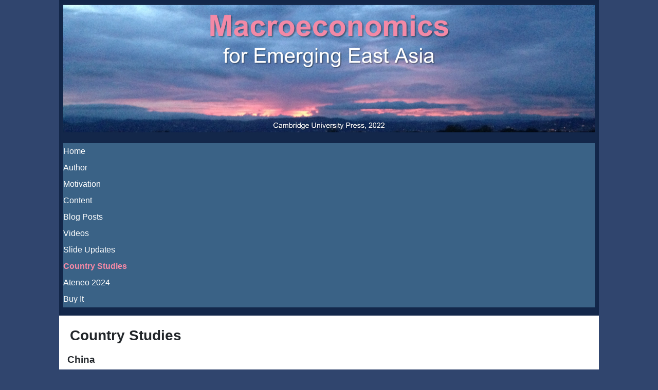

--- FILE ---
content_type: text/html; charset=utf-8
request_url: https://macroforasia.com/country-studies
body_size: 2404
content:
<!DOCTYPE html>
<html lang="en-gb" dir="ltr">

<head>
    <meta charset="utf-8">
	<meta name="keywords" content="macroeconomics for emerging east asia, charts, tables, figures, graphics, country studies">
	<meta name="viewport" content="width=device-width, initial-scale=1">
	<meta name="description" content="Calla Wiemer
Macroeconomics for Emerging East Asia">
	<meta name="generator" content="Joomla! - Open Source Content Management">
	<title>Country Studies</title>
	<link href="/media/templates/site/cassiopeia/images/joomla-favicon.svg" rel="icon" type="image/svg+xml">
	<link href="/media/system/images/favicon.ico" rel="alternate icon" type="image/vnd.microsoft.icon">
	<link href="/media/system/images/joomla-favicon-pinned.svg" rel="mask-icon" color="#000">

    <link href="/media/system/css/joomla-fontawesome.min.css?d9f0ea" rel="lazy-stylesheet"><noscript><link href="/media/system/css/joomla-fontawesome.min.css?d9f0ea" rel="stylesheet"></noscript>
	<link href="/media/templates/site/cassiopeia/css/template.min.css?d9f0ea" rel="stylesheet">
	<link href="/media/templates/site/cassiopeia/css/global/colors_standard.min.css?d9f0ea" rel="stylesheet">
	<link href="/media/templates/site/cassiopeia/css/vendor/joomla-custom-elements/joomla-alert.min.css?0.4.1" rel="stylesheet">
	<link href="/media/templates/site/cassiopeia/css/user.css?d9f0ea" rel="stylesheet">
	<link href="/media/com_phocadownload/css/main/phocadownload.css" rel="stylesheet">
	<link href="/media/com_phocadownload/css/main/button.css" rel="stylesheet">
	<link href="/media/com_phocadownload/css/main/rating.css" rel="stylesheet">
	<link href="/media/com_phocadownload/css/custom/default.css" rel="stylesheet">
	<style>:root {
		--hue: 214;
		--template-bg-light: #f0f4fb;
		--template-text-dark: #495057;
		--template-text-light: #ffffff;
		--template-link-color: var(--link-color);
		--template-special-color: #001B4C;
		
	}</style>

    <script src="/media/mod_menu/js/menu.min.js?d9f0ea" type="module"></script>
	<script type="application/json" class="joomla-script-options new">{"bootstrap.popover":{".hasPopover":{"animation":true,"container":"body","delay":{"show":50,"hide":200},"html":true,"trigger":"hover focus","offset":[0,10],"boundary":"scrollParent"}},"joomla.jtext":{"ERROR":"Error","MESSAGE":"Message","NOTICE":"Notice","WARNING":"Warning","JCLOSE":"Close","JOK":"OK","JOPEN":"Open"},"system.paths":{"root":"","rootFull":"https:\/\/macroforasia.com\/","base":"","baseFull":"https:\/\/macroforasia.com\/"},"csrf.token":"d4210e67f084c5179b8cf756eaff7dbe"}</script>
	<script src="/media/system/js/core.min.js?a3d8f8"></script>
	<script src="/media/templates/site/cassiopeia/js/template.min.js?d9f0ea" type="module"></script>
	<script src="/media/vendor/bootstrap/js/modal.min.js?5.3.8" type="module"></script>
	<script src="/media/vendor/bootstrap/js/popover.min.js?5.3.8" type="module"></script>
	<script src="/media/system/js/messages.min.js?9a4811" type="module"></script>
	<script src="/media/com_phocadownload/js/main.js?d9f0ea"></script>
	<style type="text/css"> 
 #sbox-window.phocadownloadplaywindow   {background-color:#fff;padding:2px} 
 #sbox-overlay.phocadownloadplayoverlay  {background-color:#000;} 
 </style>
	<style type="text/css"> 
 #sbox-window.phocadownloadpreviewwindow   {background-color:#fff;padding:2px} 
 #sbox-overlay.phocadownloadpreviewoverlay  {background-color:#000;} 
 </style>

</head>

<body class="site com_phocadownload wrapper-static view-category no-layout no-task itemid-246">
    <header class="header container-header full-width">

        
                    <div class="grid-child container-below-top">
                <div class="mod-banners bannergroup">

    <div class="mod-banners__item banneritem">
                                                                                                                                                                                                                                                                                            <img src="https://macroforasia.com/images/banners/Sunrise CUP compress.png" alt="sunrise CUP">                                        </div>

</div>

            </div>
        
        
                    <div class="grid-child container-nav">
                                    <ul class="mod-menu mod-list nav  nav-pills">
<li class="nav-item item-101 default"><a href="/" >Home</a></li><li class="nav-item item-102"><a href="/calla-wiemer" >Author</a></li><li class="nav-item item-103"><a href="/motivation" >Motivation</a></li><li class="nav-item item-104"><a href="/content" >Content</a></li><li class="nav-item item-140"><a href="/asia-economics-blog" >Blog Posts</a></li><li class="nav-item item-162"><a href="/videos" >Videos</a></li><li class="nav-item item-168"><a href="/slide-updates" >Slide Updates</a></li><li class="nav-item item-246 current active"><a href="/country-studies" aria-current="page">Country Studies</a></li><li class="nav-item item-272"><a href="/ateneo-2024" >Ateneo 2024</a></li><li class="nav-item item-142"><a href="/cambridge-university-press" >Buy It</a></li></ul>

                                            </div>
            </header>

    <div class="site-grid">
        
        
        
        
        <div class="grid-child container-component">
            
            
            <div id="system-message-container" aria-live="polite"></div>

            <main>
                <div id="phoca-dl-category-box" class="pd-category-view"><div class="pd-category"><h3 class="ph-subheader pd-ctitle" >Country Studies</h3><div class="row "><div class="col-sm-12 col-md-12"><div class="pd-fdesc"><p><strong><span style="font-size: 14pt;">China</span></strong></p></div></div><div class="col-sm-10 col-md-10"><div class="pd-filenamebox-bt"><div class="pd-filename"><div class="pd-document16" style="background: url('https://macroforasia.com/media/com_phocadownload/images/mime/16/icon-pdf.png') 0 center no-repeat;"><div class="pd-float"><a class="" href="/country-studies?download=116:chinas-exchange-rate-policy" >2024.10.13 Chinas Exchange Rate Policy.pdf</a></div></div></div></div>
</div><div class="col-sm-2 col-md-2"><div class="pd-button-box-bt"><a class="btn btn-success" href="/country-studies?download=116:chinas-exchange-rate-policy" >Download</a></div><div class="pd-button-box-bt"></div><div class="pd-button-box-bt"></div><div class="pd-button-box-bt"></div></div></div><div class="row pd-row2-bp"><div class="col-sm-6 col-md-6"><div class="pd-rating"></div></div><div class="col-sm-6 col-md-6"></div></div><div class="row "><div class="col-sm-12 col-md-12"><div class="pd-fdesc"><p style="margin-bottom: -.5em;"><strong><span style="font-size: 14pt;">China</span></strong></p></div></div><div class="col-sm-10 col-md-10"><div class="pd-filenamebox-bt"><div class="pd-filename"><div class="pd-document16" style="background: url('https://macroforasia.com/media/com_phocadownload/images/mime/16/icon-pdf.png') 0 center no-repeat;"><div class="pd-float"><a class="" href="/country-studies?download=38:china-throughline" >Macro for Asia -- The China Throughline.pdf</a></div></div></div></div>
</div><div class="col-sm-2 col-md-2"><div class="pd-button-box-bt"><a class="btn btn-success" href="/country-studies?download=38:china-throughline" >Download</a></div><div class="pd-button-box-bt"></div><div class="pd-button-box-bt"></div><div class="pd-button-box-bt"></div></div></div><div class="row pd-row2-bp"><div class="col-sm-6 col-md-6"><div class="pd-rating"></div></div><div class="col-sm-6 col-md-6"></div></div><div class="modal fade" id="pdCategoryModal" tabindex="-1" aria-labelledby="pdCategoryModal" aria-hidden="true">
  <div class="modal-dialog modal-dialog-centered">
    <div class="modal-content">
      <div class="modal-header">
        <h5 class="modal-title" id="pdCategoryModalLabel">Title</h5>
        <button type="button" class="btn-close" data-bs-dismiss="modal" aria-label="Close"></button>
      </div>
      <div class="modal-body">
        <iframe id="pdCategoryModalIframe" height="100%" frameborder="0"></iframe>
      </div>
      <div class="modal-footer">
        <button type="button" class="btn btn-secondary" data-bs-dismiss="modal">Close</button>
      </div>
    </div>
  </div>
</div>
<div class="ph-cb pd-csv-paginaton">&nbsp;</div></div><div id="phModalPlay" class="modal fade" tabindex="-1" role="dialog" aria-labelledby="phModalPlayLabel">
		  <div class="modal-dialog" role="document" id="phModalPlayDialog">
			<div class="modal-content">
			  <div class="modal-header">
				<h3 class="modal-title" id="phModalPlayLabel">Play</h3>
				<button type="button" class="btn-close" data-bs-dismiss="modal" aria-label="Close"></button>
			  </div>
			  <div class="modal-body" id="phModalPlayBody" ></div>
			  <div class="modal-footer"></div>
			</div>
		  </div>
		</div><div id="phModalPreview" class="modal fade" tabindex="-1" role="dialog" aria-labelledby="phModalPreviewLabel">
		  <div class="modal-dialog" role="document" id="phModalPreviewDialog">
			<div class="modal-content">
			  <div class="modal-header">
				<h3 class="modal-title" id="phModalPreviewLabel">Preview</h3>
				<button type="button" class="btn-close" data-bs-dismiss="modal" aria-label="Close"></button>
			  </div>
			  <div class="modal-body" id="phModalPreviewBody" ></div>
			  <div class="modal-footer"></div>
			</div>
		  </div>
		</div></div><div class="pd-cb">&nbsp;</div><div style="text-align:right;color:#ccc;display:block">Powered by <a href="https://www.phoca.cz/phocadownload">Phoca Download</a></div>
            </main>
            <div class="main-bottom card ">
        <div class="card-body">
                
<div id="mod-custom125" class="mod-custom custom">
    <p><strong><span style="font-size: 14pt;">Next up:&nbsp; Vietnam</span></strong></p></div>
    </div>
</div>

        </div>

        
        
            </div>

    
    
    
</body>

<script>'undefined'=== typeof _trfq || (window._trfq = []);'undefined'=== typeof _trfd && (window._trfd=[]),_trfd.push({'tccl.baseHost':'secureserver.net'},{'ap':'cpsh-oh'},{'server':'p3plzcpnl504898'},{'dcenter':'p3'},{'cp_id':'1335530'},{'cp_cl':'8'}) // Monitoring performance to make your website faster. If you want to opt-out, please contact web hosting support.</script><script src='https://img1.wsimg.com/traffic-assets/js/tccl.min.js'></script></html>


--- FILE ---
content_type: text/css
request_url: https://macroforasia.com/media/templates/site/cassiopeia/css/user.css?d9f0ea
body_size: 254
content:
/* Color margins outside Cassiopeia container */
html {
  background-color: rgb(48,69,110);
}

/* Set width of site and center */
body {
	max-width: 1050px;
  	margin: 0 auto;
}
/*Set width of content and sidebars.*/
.site-grid {
  grid-template-columns: [full-start] minmax(0,1fr) [main-start] 300px minmax(0,16rem) minmax(0,16rem) 275px [main-end] minmax(0,.5fr) [full-end];
}

/* Change colors for Cassiopeia */
:root {
  --cassiopeia-color-primary: rgb(19,39,74);
  --cassiopeia-color-hover: rgb(111,11,37);
}

/* Remove header gradient background. */
.container-header {
  background-image: none;
}

/* Menu */
.mod-menu {background: rgb(58,98,134);}
.mod-menu>li:hover {color: rgb(243,137,166);}

.container-header .mod-list li.active > a {
  color: rgb(243,137,166);
  font-weight: bold;}

.container-header .mod-menu>li.active::after,
 .container-header .mod-menu>li:hover::after {
     background: rgb(243, 137, 166);
 }
@media (min-width: 992px) {
    .container-header .mod-menu>li::after {
        opacity: 1;
    }
}
/* Header font sizes */
.card-header {font-size: 20px;}
h1 {font-size: 24px;}
h2 {font-size: 15px;}




--- FILE ---
content_type: text/css
request_url: https://macroforasia.com/media/com_phocadownload/css/main/button.css
body_size: 349
content:
/* 
Phoca Download
https://www.phoca.cz/ 
https://www.phoca.cz/phocadownload
*/

#phoca-dl-category-box .pd-button-mirror1 a,
#phoca-dl-category-box .pd-button-mirror2 a,
#phoca-dl-file-box .pd-button-mirror1 a,
#phoca-dl-file-box .pd-button-mirror2 a,
#phoca-dl-file-box .pd-button-download,
#phoca-dl-category-box .pd-button-play a,
#phoca-dl-category-box .pd-button-preview a,
#phoca-dl-category-box .pd-button-download a,
#phoca-dl-category-box .pd-button-details a,
#phoca-dl-download-box .pd-button-download a {
	background: url(../../images/btn.png) repeat-x; 
	display: inline-block; 
	padding: 7px 12px 8px; 
	text-decoration: none;
	box-shadow: 0 1px 2px rgba(0,0,0,0.6);
	-moz-box-shadow: 0 1px 2px rgba(0,0,0,0.6);
	-webkit-box-shadow: 0 1px 2px rgba(0,0,0,0.6);
	
	border-bottom: 1px solid rgba(0,0,0,0.25);
	position: relative;
	cursor: pointer;
	text-shadow: 0 -1px 1px rgba(0,0,0,0.25);
	font-weight: bold;
	font-size: 110%;
	padding-left: 28px;
	color: #fff;
}

#phoca-dl-category-box .pd-button-play a {
	background: url(../../images/btn.png) repeat-x, url(../../images/icon-play.png) 6px center no-repeat; 
	background-color: #b8301e;
}
#phoca-dl-category-box .pd-button-preview a {
	
	background: url(../../images/btn.png) repeat-x, url(../../images/icon-preview.png) 6px center no-repeat; 
	background-color: #bf8e2f;
}

#phoca-dl-file-box .pd-button-download {
	background: url(../../images/btn.png) repeat-x, url(../../images/icon-download.png) 6px center no-repeat; 
	background-color: rgb(254,142,46);
}
#phoca-dl-download-box .pd-button-download a, 
#phoca-dl-category-box .pd-button-download a {
	background: url(../../images/btn.png) repeat-x, url(../../images/icon-download.png) 6px center no-repeat; 
	background-color: rgb(254,142,46);
}
#phoca-dl-category-box .pd-button-details a {
	background: url(../../images/btn.png) repeat-x, url(../../images/icon-details.png) 6px center no-repeat; 
	background-color: #294580;
}

#phoca-dl-file-box .pd-button-mirror1 a,
#phoca-dl-category-box .pd-button-mirror1 a {
	background: url(../../images/btn.png) repeat-x, url(../../images/icon-extlink1.png) 6px center no-repeat; 
	background-color: #1d786c;
}
#phoca-dl-file-box .pd-button-mirror2 a,
#phoca-dl-category-box .pd-button-mirror2 a {
	background: url(../../images/btn.png) repeat-x, url(../../images/icon-extlink2.png) 6px center no-repeat; 
	background-color: #aabb2d;
}

#phoca-dl-category-box .pd-button-play a:hover {
	background: url(../../images/btn.png) repeat-x, url(../../images/icon-play.png) 6px center no-repeat; 
	background-color: #78160a;
}
#phoca-dl-category-box .pd-button-preview a:hover {
	background: url(../../images/btn.png) repeat-x, url(../../images/icon-preview.png) 6px center no-repeat; 
	background-color: #7c570f;
}
#phoca-dl-download-box .pd-button-download a:hover,
#phoca-dl-category-box .pd-button-download a:hover {
	background: url(../../images/btn.png) repeat-x, url(../../images/icon-download.png) 6px center no-repeat;
	background-color: #0c630c;
}
#phoca-dl-category-box .pd-button-details a:hover {
	
	background: url(../../images/btn.png) repeat-x, url(../../images/icon-details.png) 6px center no-repeat; 
	background-color: #0d2453;
}
#phoca-dl-category-box .pd-button-mirror1 a:hover {
	background: url(../../images/btn.png) repeat-x, url(../../images/icon-extlink1.png) 6px center no-repeat; 
	background-color: #094e45;
}
#phoca-dl-category-box .pd-button-mirror2 a:hover {
	background: url(../../images/btn.png) repeat-x, url(../../images/icon-extlink2.png) 6px center no-repeat; 
	background-color: #6d7a0f;
}

#phoca-dl-download-box .pd-button-download a,
#phoca-dl-category-box .pd-button-mirror1 a,
#phoca-dl-category-box .pd-button-mirror2 a,
#phoca-dl-file-box .pd-button-mirror1 a,
#phoca-dl-file-box .pd-button-mirror2 a,
#phoca-dl-category-box .pd-button-play a,
#phoca-dl-category-box .pd-button-preview a,
#phoca-dl-category-box .pd-button-download a,
#phoca-dl-category-box .pd-button-details a {
	border-radius: 0px;
	-moz-border-radius: 0px; 
	-webkit-border-radius: 0px;
}

